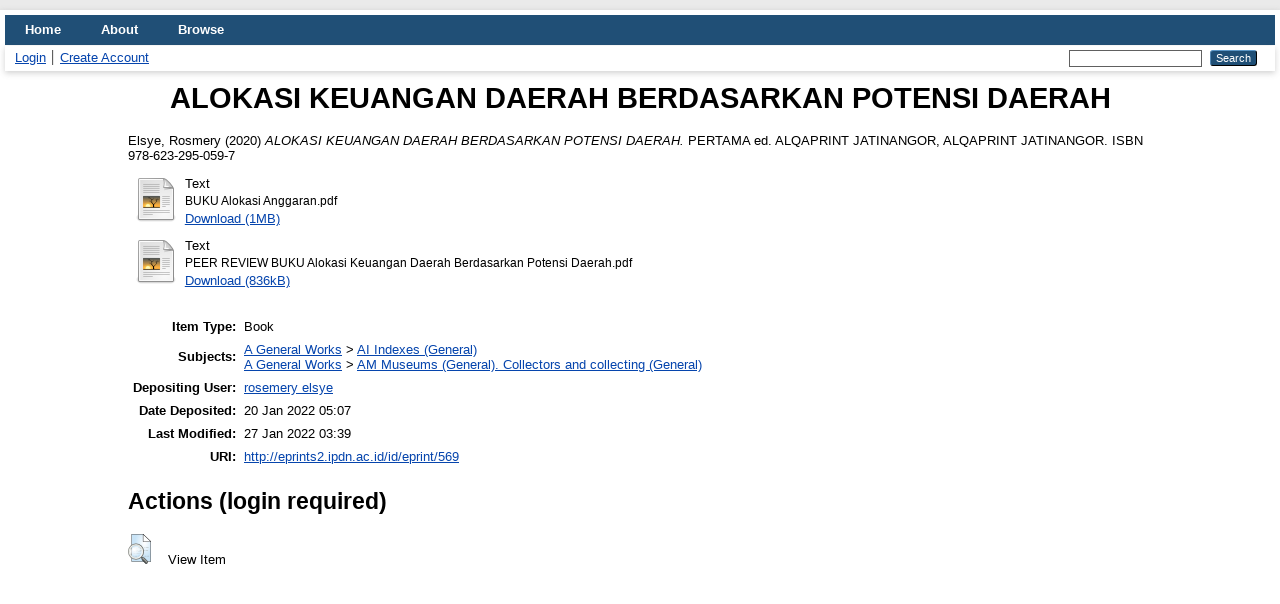

--- FILE ---
content_type: text/html; charset=utf-8
request_url: http://eprints2.ipdn.ac.id/id/eprint/569/
body_size: 3585
content:
<!DOCTYPE html PUBLIC "-//W3C//DTD XHTML 1.0 Transitional//EN" "http://www.w3.org/TR/xhtml1/DTD/xhtml1-transitional.dtd">
<html xmlns="http://www.w3.org/1999/xhtml" lang="en">
  <head>
    <meta http-equiv="X-UA-Compatible" content="IE=edge" />
    <title> ALOKASI KEUANGAN DAERAH BERDASARKAN POTENSI DAERAH  - ipdn Repository</title>
    <link rel="icon" href="/favicon.ico" type="image/x-icon" />
    <link rel="shortcut icon" href="/favicon.ico" type="image/x-icon" />
    <meta name="eprints.eprintid" content="569" />
<meta name="eprints.rev_number" content="12" />
<meta name="eprints.eprint_status" content="archive" />
<meta name="eprints.userid" content="22" />
<meta name="eprints.dir" content="disk0/00/00/05/69" />
<meta name="eprints.datestamp" content="2022-01-20 05:07:51" />
<meta name="eprints.lastmod" content="2022-01-27 03:39:16" />
<meta name="eprints.status_changed" content="2022-01-20 05:07:51" />
<meta name="eprints.type" content="book" />
<meta name="eprints.metadata_visibility" content="show" />
<meta name="eprints.creators_name" content="Elsye, Rosmery" />
<meta name="eprints.creators_id" content="rosmery_elsye@ipdn.ac.id" />
<meta name="eprints.title" content="ALOKASI KEUANGAN DAERAH BERDASARKAN POTENSI DAERAH" />
<meta name="eprints.ispublished" content="pub" />
<meta name="eprints.subjects" content="AI" />
<meta name="eprints.subjects" content="AM" />
<meta name="eprints.date" content="2020-10" />
<meta name="eprints.date_type" content="published" />
<meta name="eprints.publisher" content="ALQAPRINT JATINANGOR" />
<meta name="eprints.full_text_status" content="public" />
<meta name="eprints.place_of_pub" content="ALQAPRINT JATINANGOR" />
<meta name="eprints.pages" content="236" />
<meta name="eprints.refereed" content="TRUE" />
<meta name="eprints.isbn" content="978-623-295-059-7" />
<meta name="eprints.edition" content="PERTAMA" />
<meta name="eprints.citation" content="  Elsye, Rosmery  (2020) ALOKASI KEUANGAN DAERAH BERDASARKAN POTENSI DAERAH.    PERTAMA ed.  ALQAPRINT JATINANGOR, ALQAPRINT JATINANGOR.  ISBN 978-623-295-059-7     " />
<meta name="eprints.document_url" content="http://eprints2.ipdn.ac.id/id/eprint/569/1/BUKU%20Alokasi%20Anggaran.pdf" />
<meta name="eprints.document_url" content="http://eprints2.ipdn.ac.id/id/eprint/569/3/PEER%20REVIEW%20BUKU%20Alokasi%20Keuangan%20Daerah%20Berdasarkan%20Potensi%20Daerah.pdf" />
<link rel="schema.DC" href="http://purl.org/DC/elements/1.0/" />
<meta name="DC.relation" content="http://eprints2.ipdn.ac.id/id/eprint/569/" />
<meta name="DC.title" content="ALOKASI KEUANGAN DAERAH BERDASARKAN POTENSI DAERAH" />
<meta name="DC.creator" content="Elsye, Rosmery" />
<meta name="DC.subject" content="AI Indexes (General)" />
<meta name="DC.subject" content="AM Museums (General). Collectors and collecting (General)" />
<meta name="DC.publisher" content="ALQAPRINT JATINANGOR" />
<meta name="DC.date" content="2020-10" />
<meta name="DC.type" content="Book" />
<meta name="DC.type" content="PeerReviewed" />
<meta name="DC.format" content="text" />
<meta name="DC.language" content="id" />
<meta name="DC.identifier" content="http://eprints2.ipdn.ac.id/id/eprint/569/1/BUKU%20Alokasi%20Anggaran.pdf" />
<meta name="DC.format" content="text" />
<meta name="DC.language" content="en" />
<meta name="DC.identifier" content="http://eprints2.ipdn.ac.id/id/eprint/569/3/PEER%20REVIEW%20BUKU%20Alokasi%20Keuangan%20Daerah%20Berdasarkan%20Potensi%20Daerah.pdf" />
<meta name="DC.identifier" content="  Elsye, Rosmery  (2020) ALOKASI KEUANGAN DAERAH BERDASARKAN POTENSI DAERAH.    PERTAMA ed.  ALQAPRINT JATINANGOR, ALQAPRINT JATINANGOR.  ISBN 978-623-295-059-7     " />
<link rel="alternate" href="http://eprints2.ipdn.ac.id/cgi/export/eprint/569/METS/repository-eprint-569.xml" type="text/xml; charset=utf-8" title="METS" />
<link rel="alternate" href="http://eprints2.ipdn.ac.id/cgi/export/eprint/569/RDFNT/repository-eprint-569.nt" type="text/plain" title="RDF+N-Triples" />
<link rel="alternate" href="http://eprints2.ipdn.ac.id/cgi/export/eprint/569/BibTeX/repository-eprint-569.bib" type="text/plain; charset=utf-8" title="BibTeX" />
<link rel="alternate" href="http://eprints2.ipdn.ac.id/cgi/export/eprint/569/RDFXML/repository-eprint-569.rdf" type="application/rdf+xml" title="RDF+XML" />
<link rel="alternate" href="http://eprints2.ipdn.ac.id/cgi/export/eprint/569/Simple/repository-eprint-569.txt" type="text/plain; charset=utf-8" title="Simple Metadata" />
<link rel="alternate" href="http://eprints2.ipdn.ac.id/cgi/export/eprint/569/Refer/repository-eprint-569.refer" type="text/plain" title="Refer" />
<link rel="alternate" href="http://eprints2.ipdn.ac.id/cgi/export/eprint/569/MODS/repository-eprint-569.xml" type="text/xml; charset=utf-8" title="MODS" />
<link rel="alternate" href="http://eprints2.ipdn.ac.id/cgi/export/eprint/569/Text/repository-eprint-569.txt" type="text/plain; charset=utf-8" title="ASCII Citation" />
<link rel="alternate" href="http://eprints2.ipdn.ac.id/cgi/export/eprint/569/HTML/repository-eprint-569.html" type="text/html; charset=utf-8" title="HTML Citation" />
<link rel="alternate" href="http://eprints2.ipdn.ac.id/cgi/export/eprint/569/XML/repository-eprint-569.xml" type="application/vnd.eprints.data+xml; charset=utf-8" title="EP3 XML" />
<link rel="alternate" href="http://eprints2.ipdn.ac.id/cgi/export/eprint/569/RDFN3/repository-eprint-569.n3" type="text/n3" title="RDF+N3" />
<link rel="alternate" href="http://eprints2.ipdn.ac.id/cgi/export/eprint/569/COinS/repository-eprint-569.txt" type="text/plain; charset=utf-8" title="OpenURL ContextObject in Span" />
<link rel="alternate" href="http://eprints2.ipdn.ac.id/cgi/export/eprint/569/Atom/repository-eprint-569.xml" type="application/atom+xml;charset=utf-8" title="Atom" />
<link rel="alternate" href="http://eprints2.ipdn.ac.id/cgi/export/eprint/569/DC/repository-eprint-569.txt" type="text/plain; charset=utf-8" title="Dublin Core" />
<link rel="alternate" href="http://eprints2.ipdn.ac.id/cgi/export/eprint/569/RIS/repository-eprint-569.ris" type="text/plain" title="Reference Manager" />
<link rel="alternate" href="http://eprints2.ipdn.ac.id/cgi/export/eprint/569/ContextObject/repository-eprint-569.xml" type="text/xml; charset=utf-8" title="OpenURL ContextObject" />
<link rel="alternate" href="http://eprints2.ipdn.ac.id/cgi/export/eprint/569/DIDL/repository-eprint-569.xml" type="text/xml; charset=utf-8" title="MPEG-21 DIDL" />
<link rel="alternate" href="http://eprints2.ipdn.ac.id/cgi/export/eprint/569/CSV/repository-eprint-569.csv" type="text/csv; charset=utf-8" title="Multiline CSV" />
<link rel="alternate" href="http://eprints2.ipdn.ac.id/cgi/export/eprint/569/EndNote/repository-eprint-569.enw" type="text/plain; charset=utf-8" title="EndNote" />
<link rel="alternate" href="http://eprints2.ipdn.ac.id/cgi/export/eprint/569/JSON/repository-eprint-569.js" type="application/json; charset=utf-8" title="JSON" />
<link rel="Top" href="http://eprints2.ipdn.ac.id/" />
    <link rel="Sword" href="http://eprints2.ipdn.ac.id/sword-app/servicedocument" />
    <link rel="SwordDeposit" href="http://eprints2.ipdn.ac.id/id/contents" />
    <link rel="Search" type="text/html" href="http://eprints2.ipdn.ac.id/cgi/search" />
    <link rel="Search" type="application/opensearchdescription+xml" href="http://eprints2.ipdn.ac.id/cgi/opensearchdescription" title="ipdn Repository" />
    <script type="text/javascript">
// <![CDATA[
var eprints_http_root = "http://eprints2.ipdn.ac.id";
var eprints_http_cgiroot = "http://eprints2.ipdn.ac.id/cgi";
var eprints_oai_archive_id = "eprints2.ipdn.ac.id";
var eprints_logged_in = false;
var eprints_logged_in_userid = 0; 
var eprints_logged_in_username = ""; 
var eprints_logged_in_usertype = ""; 
// ]]></script>
    <style type="text/css">.ep_logged_in { display: none }</style>
    <link rel="stylesheet" type="text/css" href="/style/auto-3.4.3.css" />
    <script type="text/javascript" src="/javascript/auto-3.4.3.js">
//padder
</script>
    <!--[if lte IE 6]>
        <link rel="stylesheet" type="text/css" href="/style/ie6.css" />
   <![endif]-->
    <meta name="Generator" content="EPrints 3.4.3" />
    <meta http-equiv="Content-Type" content="text/html; charset=UTF-8" />
    <meta http-equiv="Content-Language" content="en" />
    
  </head>
  <body>
    
    <div id="wrapper">
      <header>
        <div class="ep_tm_header ep_noprint">
          <nav aria-label="Main Navigation">
            <ul role="menu" class="ep_tm_menu">
              <li>
                <a href="/" title="Go to start page!" role="menuitem">
                  Home
                </a>
              </li>
              <li>
                <a href="/information.html" title="Get some detailed repository information!" role="menuitem">
                  About
                </a>
              </li>
              <li>
                <a href="/view/" title="Browse the items using prepared lists!" role="menuitem" menu="ep_tm_menu_browse" aria-owns="ep_tm_menu_browse">
                  Browse
                </a>
                <ul role="menu" id="ep_tm_menu_browse" style="display:none;">
                  <li>
                    <a href="/view/year/" role="menuitem">
                      Browse by 
                      Year
                    </a>
                  </li>
                  <li>
                    <a href="/view/subjects/" role="menuitem">
                      Browse by 
                      Subject
                    </a>
                  </li>
                  <li>
                    <a href="/view/divisions/" role="menuitem">
                      Browse by 
                      Division
                    </a>
                  </li>
                  <li>
                    <a href="/view/creators/" role="menuitem">
                      Browse by 
                      Author
                    </a>
                  </li>
                </ul>
              </li>
            </ul>
          </nav>
        
          <div class="ep_tm_searchbar">
            <div>
              <ul class="ep_tm_key_tools" id="ep_tm_menu_tools" role="toolbar"><li><a href="/cgi/users/home">Login</a></li><li><a href="/cgi/register">Create Account</a></li></ul>
            </div>
            <div>
              
              <form method="get" accept-charset="utf-8" action="/cgi/search" style="display:inline" role="search" aria-label="Publication simple search">
                <input class="ep_tm_searchbarbox" size="20" type="text" name="q" aria-labelledby="searchbutton" />
                <input class="ep_tm_searchbarbutton" value="Search" type="submit" name="_action_search" id="searchbutton" />
                <input type="hidden" name="_action_search" value="Search" />
                <input type="hidden" name="_order" value="bytitle" />
                <input type="hidden" name="basic_srchtype" value="ALL" />
                <input type="hidden" name="_satisfyall" value="ALL" />
              </form>
            </div>
          </div>
        </div>
      </header>

      <div id="main_content">
        <div class="ep_tm_page_content">
          <h1 id="page-title" class="ep_tm_pagetitle">
            

ALOKASI KEUANGAN DAERAH BERDASARKAN POTENSI DAERAH


          </h1>
          <div class="ep_summary_content"><div class="ep_summary_content_left"></div><div class="ep_summary_content_right"></div><div class="ep_summary_content_top"></div><div class="ep_summary_content_main">

  <p style="margin-bottom: 1em">
    


    <span class="person_name">Elsye, Rosmery</span>
  

(2020)

<em>ALOKASI KEUANGAN DAERAH BERDASARKAN POTENSI DAERAH.</em>


    
     PERTAMA ed.
    
    ALQAPRINT JATINANGOR, ALQAPRINT JATINANGOR.
     ISBN 978-623-295-059-7
  


  



  </p>

  

  

    
  
    
      
      <div>
        
          <div class="ep_summary_page_document">
            <span><a href="http://eprints2.ipdn.ac.id/569/1/BUKU%20Alokasi%20Anggaran.pdf" class="ep_document_link"><img class="ep_doc_icon" alt="[thumbnail of BUKU Alokasi Anggaran.pdf]" src="http://eprints2.ipdn.ac.id/style/images/fileicons/text.png" border="0" /></a></span>
            <span>
              

<!-- document citation -->


<span class="ep_document_citation">
<span class="document_format">Text</span>
<br /><span class="document_filename">BUKU Alokasi Anggaran.pdf</span>



</span>

<br />
              <a href="http://eprints2.ipdn.ac.id/id/eprint/569/1/BUKU%20Alokasi%20Anggaran.pdf" class="ep_document_link">Download (1MB)</a>
              
			  
			  
              
  
              <ul>
              
              </ul>
            </span>
          </div>
        
          <div class="ep_summary_page_document">
            <span><a href="http://eprints2.ipdn.ac.id/569/3/PEER%20REVIEW%20BUKU%20Alokasi%20Keuangan%20Daerah%20Berdasarkan%20Potensi%20Daerah.pdf" class="ep_document_link"><img class="ep_doc_icon" alt="[thumbnail of PEER REVIEW BUKU Alokasi Keuangan Daerah Berdasarkan Potensi Daerah.pdf]" src="http://eprints2.ipdn.ac.id/style/images/fileicons/text.png" border="0" /></a></span>
            <span>
              

<!-- document citation -->


<span class="ep_document_citation">
<span class="document_format">Text</span>
<br /><span class="document_filename">PEER REVIEW BUKU Alokasi Keuangan Daerah Berdasarkan Potensi Daerah.pdf</span>



</span>

<br />
              <a href="http://eprints2.ipdn.ac.id/id/eprint/569/3/PEER%20REVIEW%20BUKU%20Alokasi%20Keuangan%20Daerah%20Berdasarkan%20Potensi%20Daerah.pdf" class="ep_document_link">Download (836kB)</a>
              
			  
			  
              
  
              <ul>
              
              </ul>
            </span>
          </div>
        
      </div>
      <div class="ep_summary_page_document"></div>
    

  

  

  

  <table style="margin-bottom: 1em; margin-top: 1em;" cellpadding="3">
    <tr>
      <th align="right">Item Type:</th>
      <td>
        Book
        
        
        
      </td>
    </tr>
    
    
      
    
      
    
      
    
      
        <tr>
          <th align="right">Subjects:</th>
          <td valign="top"><a href="http://eprints2.ipdn.ac.id/view/subjects/A.html">A General Works</a> &gt; <a href="http://eprints2.ipdn.ac.id/view/subjects/AI.html">AI Indexes (General)</a><br /><a href="http://eprints2.ipdn.ac.id/view/subjects/A.html">A General Works</a> &gt; <a href="http://eprints2.ipdn.ac.id/view/subjects/AM.html">AM Museums (General). Collectors and collecting (General)</a></td>
        </tr>
      
    
      
    
      
    
      
        <tr>
          <th align="right">Depositing User:</th>
          <td valign="top">

<a href="http://eprints2.ipdn.ac.id/cgi/users/home?screen=User::View&amp;userid=22"><span class="ep_name_citation"><span class="person_name">rosemery elsye</span></span></a>

</td>
        </tr>
      
    
      
        <tr>
          <th align="right">Date Deposited:</th>
          <td valign="top">20 Jan 2022 05:07</td>
        </tr>
      
    
      
        <tr>
          <th align="right">Last Modified:</th>
          <td valign="top">27 Jan 2022 03:39</td>
        </tr>
      
    
    <tr>
      <th align="right">URI:</th>
      <td valign="top"><a href="http://eprints2.ipdn.ac.id/id/eprint/569">http://eprints2.ipdn.ac.id/id/eprint/569</a></td>
    </tr>
  </table>

  
  

  
    <h2 id="actions">Actions (login required)</h2>
    <dl class="ep_summary_page_actions">
    
      <dt><a href="/cgi/users/home?screen=EPrint%3A%3AView&amp;eprintid=569"><img src="/style/images/action_view.png" alt="View Item" class="ep_form_action_icon" role="button" /></a></dt>
      <dd>View Item</dd>
    
    </dl>
  

</div><div class="ep_summary_content_bottom"></div><div class="ep_summary_content_after"></div></div>
        </div>
      </div>

      <footer>
        <div class="ep_tm_footer ep_noprint">
          <span>ipdn Repository is powered by <em>EPrints 3.4</em> which is developed by the <a href="https://www.ecs.soton.ac.uk/">School of Electronics and Computer Science</a> at the University of Southampton. <a href="/eprints/">About EPrints</a> | <a href="/accessibility/">Accessibility</a></span>
          <div class="ep_tm_eprints_logo">
            <a rel="external" href="https://eprints.org/software/">
              <img alt="EPrints Logo" src="/images/eprintslogo.png" /><img alt="EPrints Publications Flavour Logo" src="/images/flavour.png" style="width: 28px" />
            </a>
          </div>
        </div>
      </footer>
    </div> <!-- wrapper -->
  </body>
</html>